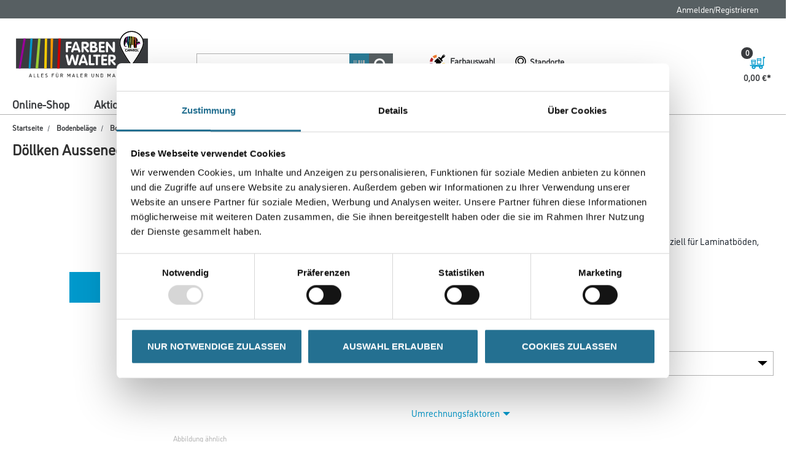

--- FILE ---
content_type: text/javascript;charset=UTF-8
request_url: https://www.farben-walter.de/_ui/addons/mwminerals/responsive/common/js/libs/carousel.js
body_size: 2220
content:
/* ========================================================================
 * Bootstrap: carousel.js v3.3.7
 * http://getbootstrap.com/javascript/#carousel
 * ========================================================================
 * Copyright 2011-2016 Twitter, Inc.
 * Licensed under MIT (https://github.com/twbs/bootstrap/blob/master/LICENSE)
 * ======================================================================== */


+function ($) {
    'use strict';

    // CAROUSEL CLASS DEFINITION
    // =========================

    var Carousel = function (element, options) {
        this.$element    = $(element)
        this.$indicators = this.$element.find('.mw-carousel-indicators')
        this.options     = options
        this.paused      = null
        this.sliding     = null
        this.interval    = null
        this.$active     = null
        this.$items      = null

        this.options.keyboard && this.$element.on('keydown.bs.mw-carousel', $.proxy(this.keydown, this))

        this.options.pause == 'hover' && !('ontouchstart' in document.documentElement) && this.$element
            .on('mouseenter.bs.mw-carousel', $.proxy(this.pause, this))
            .on('mouseleave.bs.mw-carousel', $.proxy(this.cycle, this))
    }

    Carousel.VERSION  = '3.3.7'

    Carousel.TRANSITION_DURATION = 600

    Carousel.DEFAULTS = {
        interval: 5000,
        pause: 'hover',
        wrap: true,
        keyboard: true
    }

    Carousel.prototype.keydown = function (e) {
        if (/input|textarea/i.test(e.target.tagName)) return
        switch (e.which) {
            case 37: this.prev(); break
            case 39: this.next(); break
            default: return
        }

        e.preventDefault()
    }

    Carousel.prototype.cycle = function (e) {
        e || (this.paused = false)

        this.interval && clearInterval(this.interval)

        this.options.interval
        && !this.paused
        && (this.interval = setInterval($.proxy(this.next, this), this.options.interval))

        return this
    }

    Carousel.prototype.getItemIndex = function (item) {
        this.$items = item.parent().children('.mw-item')
        return this.$items.index(item || this.$active)
    }

    Carousel.prototype.getItemForDirection = function (direction, active) {
        var activeIndex = this.getItemIndex(active)
        var willWrap = (direction == 'mw-prev' && activeIndex === 0)
            || (direction == 'mw-next' && activeIndex == (this.$items.length - 1))
        if (willWrap && !this.options.wrap) return active
        var delta = direction == 'mw-prev' ? -1 : 1
        var itemIndex = (activeIndex + delta) % this.$items.length
        return this.$items.eq(itemIndex)
    }

    Carousel.prototype.to = function (pos) {
        var that        = this
        var activeIndex = this.getItemIndex(this.$active = this.$element.find('.mw-item.mw-active'))

        if (pos > (this.$items.length - 1) || pos < 0) return

        if (this.sliding)       return this.$element.one('slid.bs.mw-carousel', function () { that.to(pos) }) // yes, "slid"
        if (activeIndex == pos) return this.pause().cycle()

        return this.slide(pos > activeIndex ? 'mw-next' : 'mw-prev', this.$items.eq(pos))
    }

    Carousel.prototype.pause = function (e) {
        e || (this.paused = true)

        if (this.$element.find('.mw-next, .mw-prev').length && $.support.transition) {
            this.$element.trigger($.support.transition.end)
            this.cycle(true)
        }

        this.interval = clearInterval(this.interval)

        return this
    }

    Carousel.prototype.next = function () {
        if (this.sliding) return
        return this.slide('mw-next')
    }

    Carousel.prototype.prev = function () {
        if (this.sliding) return
        return this.slide('mw-prev')
    }

    Carousel.prototype.slide = function (type, next) {
        var $active   = this.$element.find('.mw-item.mw-active')
        var $next     = next || this.getItemForDirection(type, $active)
        var isCycling = this.interval
        var direction = type == 'mw-next' ? 'mw-left' : 'mw-right'
        var that      = this

        if ($next.hasClass('mw-active')) return (this.sliding = false)

        var relatedTarget = $next[0]
        var slideEvent = $.Event('slide.bs.mw-carousel', {
            relatedTarget: relatedTarget,
            direction: direction
        })
        this.$element.trigger(slideEvent)
        if (slideEvent.isDefaultPrevented()) return

        this.sliding = true

        isCycling && this.pause()

        if (this.$indicators.length) {
            this.$indicators.find('.mw-active').removeClass('mw-active')
            var $nextIndicator = $(this.$indicators.children()[this.getItemIndex($next)])
            $nextIndicator && $nextIndicator.addClass('mw-active')
        }

        var slidEvent = $.Event('slid.bs.mw-carousel', { relatedTarget: relatedTarget, direction: direction }) // yes, "slid"
        if ($.support.transition && this.$element.hasClass('mw-slide')) {
            $next.addClass(type)
            $next[0].offsetWidth // force reflow
            $active.addClass(direction)
            $next.addClass(direction)
            $active
                .one('bsTransitionEnd', function () {
                    $next.removeClass([type, direction].join(' ')).addClass('mw-active')
                    $active.removeClass(['mw-active', direction].join(' '))
                    that.sliding = false
                    setTimeout(function () {
                        that.$element.trigger(slidEvent)
                    }, 0)
                })
                .emulateTransitionEnd(Carousel.TRANSITION_DURATION)
        } else {
            $active.removeClass('mw-active')
            $next.addClass('mw-active')
            this.sliding = false
            this.$element.trigger(slidEvent)
        }

        isCycling && this.cycle()

        return this
    }


    // CAROUSEL PLUGIN DEFINITION
    // ==========================

    function Plugin(option) {
        return this.each(function () {
            var $this   = $(this)
            var data    = $this.data('bs.mw-carousel')
            var options = $.extend({}, Carousel.DEFAULTS, $this.data(), typeof option == 'object' && option)
            var action  = typeof option == 'string' ? option : options.slide

            if (!data) $this.data('bs.mw-carousel', (data = new Carousel(this, options)))
            if (typeof option == 'number') data.to(option)
            else if (action) data[action]()
            else if (options.interval) data.pause().cycle()
        })
    }

    var old = $.fn.carousel

    $.fn.carousel             = Plugin
    $.fn.carousel.Constructor = Carousel


    // CAROUSEL NO CONFLICT
    // ====================

    $.fn.carousel.noConflict = function () {
        $.fn.carousel = old
        return this
    }


    // CAROUSEL DATA-API
    // =================

    var clickHandler = function (e) {
        var href
        var $this   = $(this)
        var $target = $($this.attr('data-target') || (href = $this.attr('href')) && href.replace(/.*(?=#[^\s]+$)/, '')) // strip for ie7
        if (!$target.hasClass('mw-carousel')) return
        var options = $.extend({}, $target.data(), $this.data())
        var slideIndex = $this.attr('data-slide-to')
        if (slideIndex) options.interval = false

        Plugin.call($target, options)

        if (slideIndex) {
            $target.data('bs.mw-carousel').to(slideIndex)
        }

        e.preventDefault()
    }

    $(document)
        .on('click.bs.mw-carousel.data-api', '[data-slide]', clickHandler)
        .on('click.bs.mw-carousel.data-api', '[data-slide-to]', clickHandler)

    $(window).on('load', function () {
        $('[data-ride="mw-carousel"]').each(function () {
            var $carousel = $(this)
            Plugin.call($carousel, $carousel.data())

            // additional internal loader
            $carousel.find('.mw-carousel-indicators').children().first().addClass('mw-active');
            $carousel.find('.mw-banner-slider-holder').first().addClass('mw-active');
        })

    })

}(jQuery);


--- FILE ---
content_type: text/javascript;charset=UTF-8
request_url: https://www.farben-walter.de/_ui/responsive/common/daw-basic/js/cms.global.js
body_size: 1566
content:
// override and create some currency values
Currency.money_format["EUR"] = "{{amount}} &euro;*"
Currency.money_lang = {
  SEK : 'sv',
  EUR : 'de'
}

$('a[href="#contentSearch"]').on('click',function(){
  $("#product-facet").hide();
});
$('a[href="#productSearch"]').on('click',function(){
  $("#product-facet").show();
});

//***** Count Characters in Driver Notice *****
$('a[href="#contentSearch"]').on('click',function(){
  $("#product-facet").hide();
});
$('a[href="#productSearch"]').on('click',function(){
  $("#product-facet").show();
});

$('textarea[maxlength]').each(function () {
  calculateRemaningCharactersForTextAreas($(this))
})

$('textarea[maxlength]').keyup(function () {
  calculateRemaningCharactersForTextAreas($(this))
})

function calculateRemaningCharactersForTextAreas(textArea){
  var maxchars = textArea.attr('maxlength');
  var value=  ACC.basket.save.cart.max.chars
  var tlength = textArea.val().length;
  remain = maxchars - parseInt(tlength);
  textArea.siblings(".remainTextArea").text(value+' : '+remain);
}

$('.switcher').click(function () {
  var $list = $('.product__listing');
  if($(this).hasClass('glyphicon-th-list')){
    $.ajax({
      url : '/c/setListStyleListUsedInSession',
      type : 'GET',
      success : function(response) {

      },
      error : function(jqXHR, textStatus, errorThrown) {
      }
    });
    $list.addClass('product__list').removeClass('product__grid')
    $list.children().addClass('product-listitem-container')
    $('.glyphicon-th-list').removeClass('list-icon-inactive')
    $('.glyphicon-th-large').addClass('grid-icon-inactive')
    ACC.tooltip.fixTooltipsPosition()
  }else{
    $.ajax({
      url : '/c/setListStyleGridUsedInSession',
      type : 'GET',
      success : function(response) {

      },
      error : function(jqXHR, textStatus, errorThrown) {
      }
    });
    $list.removeClass('product__list').addClass('product__grid')
    $list.children().removeClass('product-listitem-container')
    $('.glyphicon-th-large').removeClass('grid-icon-inactive')
    $('.glyphicon-th-list').addClass('list-icon-inactive')
    ACC.tooltip.fixTooltipsPosition()
  }
})

// to prevent letter keydown
/*$('.js-update-entry-quantity-input').keydown(function (e) {
  return ((e.which >= 48 && e.which <= 57) || (e.which >= 96 && e.which <= 105)) || e.which == 188 || e.which == 8 || e.which == 46 || e.which == 37 || e.which == 39 || e.which == 9 || e.which == 13 || e.which == 110
})*/

$('.js-type-number').each(function (event) {
  ACC.publicStaticMethods.bindInputFieldForMultiple($(this), $(this).attr('data-allowZero'), false);
});

// since firefox is dumb and cant read the 'de' language property, this work around is required until firefox will use the comma for german numbers instead of the period
if(navigator.userAgent.toLowerCase().indexOf('firefox') > -1){
  $('input[type=number]').each(function () {
    $(this).val($(this).val().replace('.', ','));

  })
}


// use TextFit js to fit the back links in their containers
if($('.account-section-content .back-link').length != 0){
  textFit($('.back-link')[0]);
}

$('#contactChkDataPolicy').change(function() {
  if(this.checked) {
    $('#addContact').removeAttr('disabled')
  }else{
    $('#addContact').attr('disabled' , 'disabled')
  }
});


loaderAnimation = {
  display: function (styles) {
    return '  <div class="loader-container" style="' + styles + '">\n' +
        '                    <div class="lds-dots">\n' +
        '                        <div class="dot dot__first"></div>\n' +
        '                        <div class="dot dot__second"></div>\n' +
        '                        <div class="dot dot__third"></div>\n' +
        '                    </div>\n' +
        '                </div>';
  },
  displayShaderLoader: function ($parent, styles) {
    $parent.css('position' , 'relative').append('<div class="shader-loader">\n' +
        '        <div class="loader-container" style="'+ styles +'">\n' +
        '                                <div class="lds-dots">\n' +
        '                                    <div class="dot dot__first"></div>\n' +
        '                                    <div class="dot dot__second"></div>\n' +
        '                                    <div class="dot dot__third"></div>\n' +
        '                                </div>\n' +
        '                            </div>\n' +
        '    </div>')
  }
}

// disable ll select tags with one entry
/*
$('select').each(function () {
  if($(this).find('option').length < 2){
    $(this).attr("disabled", "disabled");
  }
})
*/


--- FILE ---
content_type: text/javascript;charset=UTF-8
request_url: https://www.farben-walter.de/_ui/responsive/common/daw-basic/js/acc.quickorder-override.js
body_size: 4462
content:
var ACC = ACC || {}; // make sure ACC is available

if ($("#quickOrder").length > 0) {
    ACC.quickorder = {
        _autoload: [
            "bindClearQuickOrderRow",
            "bindAddSkuInputRow",
            "bindResetFormBtn",
            "bindAddToCartClick"
        ],

        $quickOrderContainer: $('.js-quick-order-container'),
        $quickOrderMinRows: Number($('.js-quick-order-container').data('quickOrderMinRows')),
        $quickOrderMaxRows: Number($('.js-quick-order-container').data('quickOrderMaxRows')),
        $productExistsInFormMsg: $('.js-quick-order-container').data('productExistsInFormMsg'),
        $quickOrderLeavePageMsg: $('#quickOrder').data('gridConfirmMessage'),
        $hiddenSkuInput: 'input.js-hidden-sku-field',
        $addToCartBtn: $('#js-add-to-cart-quick-order-btn-top, #js-add-to-cart-quick-order-btn-bottom'),
        $resetFormBtn: $('#js-reset-quick-order-form-btn-top, #js-reset-quick-order-form-btn-bottom'),
        $productInfoContainer: '.js-product-info',
        $skuInputField: '.js-sku-input-field',
        $qtyInputField: '.js-quick-order-qty',
        $jsLiContainer: 'li.js-li-container',
        $jsSkuContainer: '.js-sku-container',
        $removeQuickOrderRowBtn: '.js-remove-quick-order-row',
        $skuValidationContainer: '.js-sku-validation-container',
        $qtyValidationContainer: '.js-qty-validation-container',
        $productItemTotal: '.js-quick-order-item-total',
        $classHasError: 'has-error',
        quickOrderPage: $('.js-ul-container').length > 0,
        priceNotAvailable: $('.js-ul-container, .cart-quick-order-result-container').data('errorPricenotavailable'),
        notInStock: $('.js-ul-container, .cart-quick-order-result-container').data('errorNotinstock'),
        ErrorMessage: $('.js-ul-container, .cart-quick-order-result-container').data('errorErrormessage'),
        errorMixedColor: $('.js-ul-container, .cart-quick-order-result-container').data('errorMixedcolor'),
        quickOrderCartProduct: undefined,
        quickOrderProductList: [],

        bindResetFormBtn: function () {
            ACC.quickorder.$resetFormBtn.on("click", ACC.quickorder.clearForm);
        },

        bindAddToCartClick: function () {
            ACC.quickorder.$addToCartBtn.on("click", ACC.quickorder.addToCart);
        },

        bindAddSkuInputRow: function () {
            $(ACC.quickorder.$skuInputField).on("focusin", ACC.quickorder.addInputRow).on("focusout keydown", ACC.quickorder.handleFocusOutOnSkuInput);
        },

        bindClearQuickOrderRow: function () {
            $(ACC.quickorder.$removeQuickOrderRowBtn).on("mousedown", ACC.quickorder.clearQuickOrderRow);
        },

        addToCart: function () {
            var url = ACC.quickorder.$quickOrderContainer.data('quickOrderAddToCartUrl');
            if (ACC.quickorder.quickOrderPage) {
                url += '?skip=true'
            }
            var data = ACC.quickorder.getJSONDataForAddToCart();
            $.ajax({
                url: url,
                type: 'POST',
                dataType: 'json',
                contentType: 'application/json',
                data: data,
                beforeSend: function () {
                    var $btn = ACC.quickorder.$addToCartBtn;
                    $btn.each(function () {
                        $(this).addClass('loading');
                        $(this).append(loaderAnimation.display('display: inline-block;transform: scale(.5) translateY(-25px)'))
                        $(this).attr('disabled', 'disabled')
                    })
                },
                success: function (response) {
                    ACC.track.ecommerceAddToCart(response.datalayerItem);
                    ACC.quickorder.handleAddToCartSuccess(response);
                },
                error: function (jqXHR, textStatus, errorThrown) {
                    console.log("The following error occurred: " + textStatus, errorThrown);
                    ACC.quickorder.handleAddToCartSuccess();
                },
                complete: function () {
                    var $btn = ACC.quickorder.$addToCartBtn;
                    $btn.each(function () {
                        $(this).removeClass('loading');
                        $(this).find('.loader-container').remove();
                        $(this).removeAttr('disabled')
                    })
                }
            });
        },

        handleAddToCartSuccess: function (response) {
            var message = "accConfMsgs=cart.addToCart.success.message";
            if (response) {
                if ($(response.quickOrderErrorData).length > 0) {
                    ACC.quickorder.disableBeforeUnloadEvent();
                    message = 'accErrorMsgs=cart.addToCart.error.message'
                }
                if (response.cartErrorData.errorMsg.length > 0 ) {
                    message = "accErrorMsgs=restricted.salesOrg.message";
                }
            } else {
                message = 'accErrorMsgs=cart.addToCart.error.message'
            }

            ACC.quickorder.disableBeforeUnloadEvent();
            window.location.href = ACC.config.encodedContextPath + "/cart?" + message;
        },

        getJSONDataForAddToCart: function () {
            var skusAsJSON = [];
            $(ACC.quickorder.$qtyInputField).each(function () {
                var qty = parseFloat($(this).val().replace(',', '.'));
                if (qty > 0) {
                    if (!ACC.quickorder.quickOrderPage) {
                        skusAsJSON.push({
                            "product": {
                                "code": ACC.quickorder.quickOrderCartProduct.code,
                                "name": ACC.quickorder.quickOrderCartProduct.name,
                                "basePrice": ACC.quickorder.quickOrderCartProduct.price
                            },
                            "doubleQty": qty
                        });
                    } else {
                        var sku = jQuery.trim(ACC.quickorder.findElementInCurrentParentLi(this, ACC.quickorder.$hiddenSkuInput).val());
                        ACC.quickorder.quickOrderProductList.forEach(function (product) {
                            if (product.code === sku) {
                                skusAsJSON.push({
                                    "product": {
                                        "code": sku,
                                        "name": product.name,
                                        "basePrice": product.price
                                    }, "doubleQty": qty
                                });
                            }
                        });
                    }
                }
            });
            var costCenterCode = $('#cost-center :selected').val();
            var formPaymentMode = $('#payment_mode :selected').val();
            var formDeliveryMethod = $('#selectCartDeliveryMethod :selected').val();
            var formOrderNumber = $('#js-order-number-text').val();
            var formRequestDeliveryDate = $('#requestedDeliveryDate').val();
            var formDeliverAddressCode = $('#selectedAddressCode').val();
            var selectCartDeliveryStore = $('#selectCartDeliveryStore :selected').val();
            return JSON.stringify({
                "cartEntries": skusAsJSON,
                "costCenterCode": costCenterCode,
                "paymentMode": formPaymentMode,
                "deliveryMethod": formDeliveryMethod,
                "orderNumber": formOrderNumber,
                "requestDeliveryDate": formRequestDeliveryDate,
                "deliveryAddressCode": formDeliverAddressCode,
                "pickUpStoreCode": selectCartDeliveryStore
            });
        },

        handleFocusOutOnSkuInput: function (event) {
            if (event.key === 'Enter') {
                ACC.quickorder.handleGetProduct(event);
                ACC.quickorder.handleBeforeUnloadEvent();
            }
            if (event.type == "focusout") {
                ACC.quickorder.handleGetProduct(event);
                ACC.quickorder.handleBeforeUnloadEvent();
            }
        },

        handleFocusOutOnQtyInput: function (event) {
            if (event.key === 'Enter') {
                event.preventDefault();
                var parentLi = ACC.quickorder.getCurrentParentLi(event.target);
                parentLi.next().find(ACC.quickorder.$skuInputField).focus();
                $(event.target).focusout();
            }
            ACC.quickorder.validateAndUpdateItemTotal(event);
            ACC.quickorder.enableDisableAddToCartBtn();
        },

        clearForm: function () {
            window.location.reload();
        },

        validateAndUpdateItemTotal: function (event) {
            var parentLi = ACC.quickorder.getCurrentParentLi(event.target);
            var qtyValue = ACC.publicStaticMethods.makeGermanNumberComputed($(event.target).val());
            if (isNaN(qtyValue) || qtyValue == "") {
                qtyValue = 0;
                $(event.target).removeClass(ACC.quickorder.$classHasError);
                ACC.quickorder.findElement(parentLi, ACC.quickorder.$qtyValidationContainer).text('');
                $(event.target).val(0);
            } else {
                qtyValue = Number(qtyValue);
            }

            if (qtyValue > 0) {
                var itemPrice = parseFloat(ACC.quickorder.findElement(parentLi, '.js-product-price').data('productPrice'));
                ACC.quickorder.findElement(parentLi, ACC.quickorder.$productItemTotal)
                    .html(ACC.publicStaticMethods.convertNumberToLanguageFormat(itemPrice * qtyValue, Currency.money_lang[ACC.common.currentCurrency], ACC.common.currentCurrency) + '*');
            } else {
                ACC.quickorder.findElement(parentLi, ACC.quickorder.$productItemTotal).text('');
            }
        },

        clearQuickOrderRow: function () {
            var quickOrderMinRows = ACC.quickorder.$quickOrderMinRows;
            var parentLi = ACC.quickorder.getCurrentParentLi(this);
            if ($('.js-ul-container li.js-li-container').length > quickOrderMinRows) {
                parentLi.remove();
                ACC.quickorder.bindClearQuickOrderRow();
            } else {
                ACC.quickorder.findElement(parentLi, ACC.quickorder.$productInfoContainer).remove();
                ACC.quickorder.findElement(parentLi, ACC.quickorder.$skuValidationContainer).text('');
                ACC.quickorder.findElement(parentLi, ACC.quickorder.$skuInputField).val('');
                ACC.quickorder.findElement(parentLi, ACC.quickorder.$hiddenSkuInput).val('');
            }
            ACC.quickorder.enableDisableAddToCartBtn();
            ACC.quickorder.handleBeforeUnloadEvent();
        },

        addInputRow: function (event) {
            if (ACC.quickorder.quickOrderPage) {
                if ($('.js-quick-order-container li.js-li-container:last-child').find(ACC.quickorder.$skuInputField).is($(event.target)) &&
                    $(ACC.quickorder.$jsLiContainer).length < ACC.quickorder.$quickOrderMaxRows) {
                    var liClone = $('.js-quick-order-container li.js-li-container:first').clone();
                    ACC.quickorder.findElement(liClone, ACC.quickorder.$productInfoContainer).remove();
                    ACC.quickorder.findElement(liClone, ACC.quickorder.$skuValidationContainer).text('');
                    ACC.quickorder.findElement(liClone, ACC.quickorder.$hiddenSkuInput).val('');
                    var currentSkuInputField = ACC.quickorder.findElement(liClone, ACC.quickorder.$skuInputField);
                    currentSkuInputField.val('');
                    currentSkuInputField.focusin(ACC.quickorder.addInputRow).focusout(ACC.quickorder.handleFocusOutOnSkuInput).keydown(ACC.quickorder.handleFocusOutOnSkuInput);
                    ACC.quickorder.findElement(liClone, ACC.quickorder.$removeQuickOrderRowBtn).click(ACC.quickorder.clearQuickOrderRow);
                    $('.js-ul-container').append(liClone);
                }
            }

        },

        handleGetProduct: function (event) {
            var parentLi = ACC.quickorder.getCurrentParentLi(event.target);
            var productCode = $.trim(event.target.value);
            $(event.target).val(productCode);
            if (!ACC.quickorder.isCurrentSkuSameAsPrevious(parentLi, productCode)) {
                if (productCode.length > 0) {
                    ACC.quickorder.findElement(parentLi, ACC.quickorder.$productInfoContainer).remove();

                    if (ACC.quickorder.isDuplicateSku(event.target, productCode)) {

                        ACC.quickorder.findElement(parentLi, ACC.quickorder.$skuValidationContainer).text(ACC.quickorder.$productExistsInFormMsg);
                    } else {
                        ACC.quickorder.getAndDisplayProductInfo(event, parentLi, productCode);
                    }
                } else {
                    if (ACC.quickorder.quickOrderPage) {
                        parentLi.find('.js-remove-quick-order-row').click();
                        parentLi.find('.js-remove-quick-order-row').mousedown();
                    } else {
                        $('.cart-quick-order-btn').attr('disabled', 'disabled')
                        $('#quickOrderQty').attr('disabled', 'disabled')
                        $('.cart-quick-order-result-container').hide();
                        $("label[for='quickOrderQty']").html('')
                    }

                }
            }
        },

        isCurrentSkuSameAsPrevious: function (parentLi, productCode) {
            return ACC.quickorder.findElement(parentLi, ACC.quickorder.$hiddenSkuInput).val() == productCode;
        },

        isDuplicateSku: function (currentInput, productCode) {
            var exists = false;
            $(ACC.quickorder.$skuInputField).each(function () {
                if (($(this).val() == productCode || $(this).next().val() == productCode) && !$(this).is($(currentInput))) {
                    exists = true;
                    return false
                }
            });

            return exists;
        },

        getAndDisplayProductInfo: function (event, parentLi, productCode) {
            var url = ACC.config.encodedContextPath + '/quickOrder/productInfo?code=' + productCode;
            $.ajax({
                url: url,

                type: 'GET',
                beforeSend: function () {
                    if (ACC.quickorder.quickOrderPage) {
                        parentLi.find('.item__loader').show();
                    } else {
                        $('.cart-quick-order-result-container').show().addClass('loading');
                        $("label[for='quickOrderQty']").html('')
                        $('.cart-quick-order-btn').attr('disabled', 'disabled')
                        $('#quickOrderQty').attr('disabled', 'disabled')
                    }

                },
                success: function (result) {
                    if (result.errorMsg != null && result.errorMsg.length > 0) {
                        ACC.quickorder.showError(result.errorMsg, parentLi, event);

                        $('.cart-quick-order-result-container').addClass('error')
                        $('.cart-quick-order-error').html(result.errorMsg)
                    } else {
                        $(event.target).removeClass(ACC.quickorder.$classHasError);
                        ACC.quickorder.findElement(parentLi, ACC.quickorder.$skuValidationContainer).text('');
                        var pd = result.productData;
                        if (pd) {
                            if ((!pd.supplierPIMNo || pd.supplierPIMNo != "") && !pd.isColorMix) {
                                if (pd.price && pd.price.sumOfNetPrice && pd.price.unitForNetPrice && pd.price.priceUnit) {
                                    if (pd.stock && pd.stock.stockLevelStatus && pd.stock.stockLevelStatus.code == "inStock") {
                                        if (ACC.quickorder.quickOrderPage) {
                                            if (ACC.quickorder.isDuplicateSku(event.target, pd.code)) {

                                                ACC.quickorder.findElement(parentLi, ACC.quickorder.$skuValidationContainer).text(ACC.quickorder.$productExistsInFormMsg);
                                            } else {
                                                ACC.quickorder.quickOrderProductList.push(pd);
                                                $('#quickOrderRowTemplate').tmpl(pd).insertAfter(ACC.quickorder.findElement(parentLi, '.js-sku-container'));
                                                var $input = parentLi.find('.js-quick-order-qty');
                                                $input.attr('data-minimum-multiple-quantity', pd.quantityMultiple)
                                                ACC.publicStaticMethods.bindInputFieldForMultiple($input, false, true)
                                                $input.attr('data-url', pd.url + '/stock/schedule')
                                                $input.attr('data-product', pd.code)
                                                ACC.quickorder.findElement(parentLi, ACC.quickorder.$hiddenSkuInput).val(pd.code);
                                                if (pd.price && pd.price.unitForNetPrice) {
                                                    $input.attr('data-salesunit', pd.price.unitForNetPrice.sapCode)
                                                }
                                                $input.blur();
                                            }
                                        } else {
                                            ACC.quickorder.quickOrderCartProduct = pd;
                                            $(ACC.quickorder.$qtyInputField).val('1,000');
                                            $(ACC.quickorder.$qtyInputField).attr('data-minimum-multiple-quantity', pd.quantityMultiple)
                                            ACC.publicStaticMethods.bindInputFieldForMultiple($(ACC.quickorder.$qtyInputField), false)
                                            $('.cart-quick-order-product-name').html(pd.name)
                                            if (pd.images && pd.images.length > 0) {
                                                $('.cart-quick-order-img-container').attr('href', pd.url)
                                                var imgThumb = pd.images.find(obj => {
                                                    return obj.format == "thumbnail"
                                                });
                                                $('.cart-quick-order-img').attr('src', imgThumb.url)
                                            } else {
                                                $('.cart-quick-order-img').attr('src', ACC.publicStaticMethods.defaultImg)
                                            }

                                            $('.cart-quick-order-product-sumOfNetPriceAndUnit').html(pd.price.formattedValue + ' / ' +
                                                pd.price.priceUnit.sapCode + '*');
                                            $('.cart-quick-order-product-productPriceAndUnit').html('(' + pd.price.sumOfNetPrice.formattedValue + ' / ' + pd.price.unitForNetPrice.sapCode + '*)');

                                            $("label[for='quickOrderQty']").html(pd.price.unitForNetPrice.sapCode + '.')

                                            ACC.quickorder.$addToCartBtn.removeAttr('disabled');
                                            $(ACC.quickorder.$qtyInputField).removeAttr('disabled');
                                            $('.cart-quick-order-result-container').removeClass('error')
                                            $('.cart-quick-order-error').html('');
                                            if (event.key === 'Enter') {
                                                ACC.quickorder.$addToCartBtn.click();
                                            }
                                        }
                                    } else {
                                        ACC.quickorder.showError(ACC.quickorder.notInStock, parentLi, event)
                                    }

                                } else {
                                    ACC.quickorder.showError(ACC.quickorder.priceNotAvailable, parentLi, event)
                                }
                            } else {
                                ACC.quickorder.showError(ACC.quickorder.errorMixedColor, parentLi, event)
                            }

                            if (ACC.quickorder.quickOrderPage) {
                                ACC.quickorder.enableDisableAddToCartBtn();
                            }

                        } else {
                            ACC.quickorder.showError(ACC.quickorder.ErrorMessage, parentLi, event)
                        }

                    }
                },
                error: function (jqXHR, textStatus, errorThrown) {
                    ACC.quickorder.showError(ACC.quickorder.ErrorMessage, parentLi, event)
                },
                complete: function () {
                    if (ACC.quickorder.quickOrderPage) {
                        parentLi.find('.item__loader').hide();
                    } else {
                        $('.cart-quick-order-result-container').removeClass('loading')
                    }
                }
            });
        },

        handleBeforeUnloadEvent: function () {
            if (ACC.quickorder.isAnySkuPresent()) {
                ACC.quickorder.enableBeforeUnloadEvent();
            } else {
                ACC.quickorder.disableBeforeUnloadEvent();
            }
        },

        disableBeforeUnloadEvent: function () {
            $(window).off('beforeunload', ACC.quickorder.beforeUnloadHandler);
        },

        enableBeforeUnloadEvent: function () {
            $(window).on('beforeunload', ACC.quickorder.beforeUnloadHandler);
        },

        beforeUnloadHandler: function () {
            return ACC.quickorder.$quickOrderLeavePageMsg;
        },

        enableDisableAddToCartBtn: function () {
            var addToCartButtonEnabled = ACC.quickorder.shouldAddToCartBeEnabled();

            // if there are no items to add, disable addToCartBtn, otherwise, enable it
            if (addToCartButtonEnabled) {
                ACC.quickorder.$addToCartBtn.removeAttr('disabled');
                $(ACC.quickorder.$qtyInputField).removeAttr('disabled');
            } else {
                ACC.quickorder.$addToCartBtn.attr('disabled', 'disabled');
                $(ACC.quickorder.$qtyInputField).attr('disabled', 'disabled')
            }
        },

        shouldAddToCartBeEnabled: function () {
            var sum = 0;
            var enable = false;
            $('.js-quick-order-qty').each(function () {
                var str = this.value.trim();  // .trim() may need a shim
                if (str) {   // don't send blank values to `parseInt`
                    sum += parseInt(str, 10);
                }
                if (sum >= 1) {
                    enable = true;
                    return false;
                }
            });
            return enable;
        },

        isAnySkuPresent: function () {
            var present = false;
            $(ACC.quickorder.$skuInputField).each(function () {
                var str = jQuery.trim(this.value);  // .trim() may need a shim
                if (str) {
                    present = true;
                    return false;
                }
            });
            return present;
        },

        getCurrentParentLi: function (currentElement) {
            return $(currentElement).closest(ACC.quickorder.$jsLiContainer);
        },

        findElement: function (currentElement, toFind) {
            return $(currentElement).find(toFind);
        },

        findElementInCurrentParentLi: function (currentElement, toFind) {
            return $(currentElement).closest(ACC.quickorder.$jsLiContainer).find(toFind);
        },

        findElementInCurrentParent: function (currentElement, toFind) {
            return $(currentElement).closest(ACC.quickorder.$jsSkuContainer).find(toFind);
        },
        addInputRowWithData: function (productData, qty, scannedCode) {
            var liClone = $('.js-quick-order-container li.js-li-container:last');
            var currentSkuInputField = ACC.quickorder.findElement(liClone, ACC.quickorder.$skuInputField);
            $('#quickOrderRowTemplate').tmpl(productData).insertAfter(ACC.quickorder.findElement(liClone, '.js-sku-container'));
            currentSkuInputField.val(scannedCode);
            var $input = ACC.quickorder.findElement(liClone, $('.js-quick-order-qty'));
            $input.val(qty);
            $input.attr('data-minimum-multiple-quantity', productData.quantityMultiple)
            ACC.publicStaticMethods.bindInputFieldForMultiple($input, false, true)
            ACC.quickorder.findElement(liClone, $('.js-hidden-sku-field')).val(productData.code);
            $input.attr('data-url', productData.url + '/stock/schedule')
            $input.attr('data-product', productData.code)
            if (productData.price && productData.price.unitForNetPrice) {
                $input.attr('data-salesunit', productData.price.unitForNetPrice.sapCode)
            }
            $input.blur();
            currentSkuInputField.focusin()
        },
        showError: function (message, parentLi, event) {
            if (ACC.quickorder.quickOrderPage) {
                $(event.target).addClass(ACC.quickorder.$classHasError);
                ACC.quickorder.findElement(parentLi, ACC.quickorder.$skuValidationContainer).text(message);
            } else {
                $('.cart-quick-order-result-container').addClass('error')
                $('.cart-quick-order-error').html(message)
            }
        }
    };
}


--- FILE ---
content_type: image/svg+xml;charset=UTF-8
request_url: https://www.farben-walter.de/_ui/responsive/common/daw-basic/images/facebook.svg
body_size: 545
content:
<?xml version="1.0" encoding="utf-8"?>
<!-- Generator: Adobe Illustrator 25.0.1, SVG Export Plug-In . SVG Version: 6.00 Build 0)  -->
<svg version="1.1" id="Ebene_1" xmlns="http://www.w3.org/2000/svg" xmlns:xlink="http://www.w3.org/1999/xlink" x="0px" y="0px"
	 viewBox="0 0 100 100" style="enable-background:new 0 0 100 100;" xml:space="preserve">
<path d="M1,1v98h98V1H1z M66.1,28.2h-5.7c-4.6,0-5.4,2.2-5.4,5.7v7.4h10.9l-1.3,11.8H55v29.6H43.2V53.1h-9.6V41.3h9.6v-8.7
	c0-10,5.9-15.3,14.2-15.3c4.1,0,7.6,0.4,8.7,0.4V28.2z" fill="#fff"/>
</svg>


--- FILE ---
content_type: text/javascript;charset=UTF-8
request_url: https://www.farben-walter.de/_ui/responsive/common/daw-basic/js/acc.downloadCenter.js
body_size: 389
content:
ACC.downloadCenter = {
    _autoload: [
        ["init", $(".js-downloads-filter").length > 0]

    ],

    init: function () {
        ACC.downloadCenter.initFilters();
    },

    initFilters: function () {
        let $items = $('.corporate-download-center-component');

        $(document).on("click", ".js-downloads-filter", function (event) {
            let $this = $(this);
            let $filterButtons = $('.js-downloads-filter');
            let category = $this.data("value");

            $filterButtons.removeClass('btn-outline');
            $filterButtons.removeClass('btn-primary');
            $filterButtons.addClass('btn-outline');
            $this.removeClass('btn-outline');
            $this.addClass('btn-primary');

            $items.css("display", "flex");

            if (category !== "ALL") {
                $items.filter(function () {
                    return $(this).data("category") != category;
                }).css("display", "none");
            }
        });
    }
};


--- FILE ---
content_type: application/x-javascript
request_url: https://consentcdn.cookiebot.com/consentconfig/366aec50-93a5-4d3a-8aa2-7c2a494d6e13/farben-walter.de/configuration.js
body_size: 188
content:
CookieConsent.configuration.tags.push({id:178843182,type:"script",tagID:"",innerHash:"",outerHash:"",tagHash:"14580131812109",url:"https://consent.cookiebot.com/uc.js",resolvedUrl:"https://consent.cookiebot.com/uc.js",cat:[1]});CookieConsent.configuration.tags.push({id:178843183,type:"script",tagID:"",innerHash:"",outerHash:"",tagHash:"5280316625122",url:"https://ga.jspm.io/npm:es-module-shims@1.10.0/dist/es-module-shims.js",resolvedUrl:"https://ga.jspm.io/npm:es-module-shims@1.10.0/dist/es-module-shims.js",cat:[5]});CookieConsent.configuration.tags.push({id:178843184,type:"script",tagID:"",innerHash:"",outerHash:"",tagHash:"17036442427723",url:"",resolvedUrl:"",cat:[1,3,4]});CookieConsent.configuration.tags.push({id:178843186,type:"script",tagID:"",innerHash:"",outerHash:"",tagHash:"16524860124313",url:"https://www.farben-walter.de/_ui/responsive/common/js/jquery-3.2.1.min.js",resolvedUrl:"https://www.farben-walter.de/_ui/responsive/common/js/jquery-3.2.1.min.js",cat:[1,3]});CookieConsent.configuration.tags.push({id:178843188,type:"iframe",tagID:"",innerHash:"",outerHash:"",tagHash:"829704952196",url:"https://www.youtube.com/embed/x66ufqFWE4g",resolvedUrl:"https://www.youtube.com/embed/x66ufqFWE4g",cat:[4]});

--- FILE ---
content_type: text/javascript;charset=UTF-8
request_url: https://www.farben-walter.de/_ui/responsive/common/daw-basic/js/acc.imagegallery-override.js
body_size: 965
content:
ACC.imagegallery = {

    _autoload: [
        "bindImageGallery"
    ],

    bindImageGallery: function() {

        $(".js-gallery").each(function() {

            var $image = $(this).find(".js-gallery-image");
            var $carousel = $(this).find(".js-gallery-carousel");

            $image.owlCarousel({
                singleItem : true,
                pagination:true,
                navigation:true,
                lazyLoad:true,
                navigationText : ["<span class='glyphicon glyphicon-chevron-left'></span>", "<span class='glyphicon glyphicon-chevron-right'></span>"],
                afterAction : function(){
                    ACC.imagegallery.syncPosition($image,$carousel,this.currentItem);
                    /*$image.data("zoomEnable",true);*/
                    $('.loadingio-eclipse').remove();
                },
                startDragging: function(){
                    /*$image.data("zoomEnable",false);*/
                },
                afterLazyLoad:function(e){

                    var b = $image.data("owlCarousel") || {};
                    if(!b.currentItem){
                        b.currentItem = 0;
                    }

                    /*var $e=$($image.find("img.lazyOwl")[b.currentItem]);
                    startZoom($e.parent());*/
                }
            });


            $carousel.owlCarousel({
                navigation:true,
                navigationText : ["<span class='glyphicon glyphicon-chevron-left'></span>", "<span class='glyphicon glyphicon-chevron-right'></span>"],
                pagination:false,
                items:2,
                itemsDesktop : [5000,7],
                itemsDesktopSmall : [1200,5],
                itemsTablet: [768,4],
                itemsMobile : [480,3],
                lazyLoad:true,
                afterAction : function(){

                }
            });


            $carousel.on("click","a.item",function(e){
                e.preventDefault();
                $image.trigger("owl.goTo",$(this).parent(".owl-item").data("owlItem"));
            });

            function startZoom(e) {
                $(e).zoom({
                    url: $(e).find("img.lazyOwl").data("zoomImage"),
                    touch: true,
                    on: "grab",
                    touchduration:300,

                    onZoomIn:function(){

                    },

                    onZoomOut:function(){
                        var owl = $image.data('owlCarousel');
                        owl.dragging(true);
                        $image.data("zoomEnable",true);
                    },

                    zoomEnableCallBack:function(){
                        var bool = $image.data("zoomEnable");
                        var owl = $image.data('owlCarousel');

                        if(bool === false) {
                            owl.dragging(true);
                        }
                        else {
                            owl.dragging(false);
                        }
                        return bool;
                    }
                });
            }
        });
    },


    syncPosition: function($image,$carousel,currentItem) {
        $carousel.trigger("owl.goTo",currentItem);
        $('.js-gallery-carousel .owl-wrapper-outer .owl-wrapper .owl-item').each(function () {
            $(this).css('border', 'solid 1px #B2B2B2');
        })
        var thumbs = $('.js-gallery-carousel').find('.owl-item');
        $(thumbs[currentItem]).css('border', 'solid 1px black');
    }
};

--- FILE ---
content_type: image/svg+xml;charset=UTF-8
request_url: https://www.farben-walter.de/_ui/responsive/common/daw-basic/images/instagram.svg
body_size: 1848
content:
<?xml version="1.0" encoding="utf-8"?>
<!-- Generator: Adobe Illustrator 25.1.0, SVG Export Plug-In . SVG Version: 6.00 Build 0)  -->
<svg version="1.1" id="Ebene_1" xmlns="http://www.w3.org/2000/svg" xmlns:xlink="http://www.w3.org/1999/xlink" x="0px" y="0px"
	 viewBox="0 0 100 100" style="enable-background:new 0 0 100 100;" xml:space="preserve">
<g>
	<path d="M75.3,30.8c-0.6-1.5-1.3-2.6-2.4-3.7c-1.1-1.1-2.2-1.8-3.7-2.4c-1.1-0.4-2.9-1-6-1.1c-3.4-0.2-4.4-0.2-13.1-0.2
		s-9.7,0-13.1,0.2c-3.2,0.1-4.9,0.7-6,1.1c-1.5,0.6-2.6,1.3-3.7,2.4c-1.1,1.1-1.8,2.2-2.4,3.7c-0.4,1.1-1,2.9-1.1,6
		c-0.2,3.4-0.2,4.4-0.2,13.1s0,9.7,0.2,13.1c0.1,3.2,0.7,4.9,1.1,6c0.6,1.5,1.3,2.6,2.4,3.7s2.2,1.8,3.7,2.4c1.1,0.4,2.9,1,6,1.1
		c3.4,0.2,4.4,0.2,13.1,0.2s9.7,0,13.1-0.2c3.2-0.1,4.9-0.7,6-1.1c1.5-0.6,2.6-1.3,3.7-2.4s1.8-2.2,2.4-3.7c0.4-1.1,1-2.9,1.1-6
		c0.2-3.4,0.2-4.4,0.2-13.1s0-9.7-0.2-13.1C76.3,33.7,75.7,32,75.3,30.8z M50,66.6c-9.2,0-16.7-7.5-16.7-16.7
		c0-9.2,7.5-16.7,16.7-16.7S66.7,40.7,66.7,50C66.7,59.2,59.2,66.6,50,66.6z M67.3,36.5c-2.2,0-3.9-1.7-3.9-3.9
		c0-2.2,1.7-3.9,3.9-3.9c2.2,0,3.9,1.7,3.9,3.9C71.2,34.8,69.5,36.5,67.3,36.5z" fill="#fff"/>
	<circle cx="50" cy="50" r="10.8" fill="#fff"/>
	<path d="M1,1v98h98V1H1z M82.3,63.3c-0.2,3.5-0.7,5.8-1.5,7.9c-0.8,2.1-1.9,3.9-3.7,5.7c-1.8,1.8-3.6,2.9-5.7,3.7
		c-2.1,0.8-4.4,1.4-7.9,1.5c-3.5,0.2-4.6,0.2-13.4,0.2s-9.9,0-13.4-0.2c-3.5-0.2-5.8-0.7-7.9-1.5c-2.1-0.8-3.9-1.9-5.7-3.7
		c-1.8-1.8-2.9-3.6-3.7-5.7c-0.8-2.1-1.4-4.4-1.5-7.9c-0.2-3.5-0.2-4.6-0.2-13.4c0-8.8,0-9.9,0.2-13.4c0.2-3.5,0.7-5.8,1.5-7.9
		c0.8-2.1,1.9-3.9,3.7-5.7c1.8-1.8,3.6-2.9,5.7-3.7c2.1-0.8,4.4-1.4,7.9-1.5c3.5-0.2,4.6-0.2,13.4-0.2s9.9,0,13.4,0.2
		c3.5,0.2,5.8,0.7,7.9,1.5c2.1,0.8,3.9,1.9,5.7,3.7c1.8,1.8,2.9,3.6,3.7,5.7c0.8,2.1,1.4,4.4,1.5,7.9c0.2,3.5,0.2,4.6,0.2,13.4
		C82.5,58.8,82.4,59.9,82.3,63.3z" fill="#fff"/>
</g>
</svg>


--- FILE ---
content_type: text/javascript;charset=UTF-8
request_url: https://www.farben-walter.de/_ui/responsive/common/daw-basic/js/acc.eventsCenter.js
body_size: 1226
content:
ACC.eventsCenter = {
    _autoload: [
        ["initEventsCenter", $(".corporate-events-center-component").length != 0]
    ],

    data: {},
    isFirstRequest: true,
    preFilter: null,

    initEventsCenter: function () {
        ACC.eventsCenter.data.$eventList = $(".corporate-events-center-component > .events-list").first();
        ACC.eventsCenter.data.$eventTile = ACC.eventsCenter.data.$eventList.children().first().clone();
        ACC.eventsCenter.data.$selectType = $(".corporate-events-center-component > .filters > .filter > .js-events-center-select-type").first();
        ACC.eventsCenter.data.$selectLocation = $(".corporate-events-center-component > .filters > .filter > .js-events-center-select-location").first();
        ACC.eventsCenter.filters = $(".corporate-events-center-component > .filters").first()
        ACC.eventsCenter.preFilter = ACC.eventsCenter.filters.attr("data-prefilter");

        if (ACC.eventsCenter.preFilter) {
            ACC.eventsCenter.filters.css("display", "none");
        } else {
            ACC.eventsCenter.data.$selectType.change(ACC.eventsCenter.requestDataFromServer);
            ACC.eventsCenter.data.$selectLocation.change(ACC.eventsCenter.requestDataFromServer);
        }

        ACC.eventsCenter.requestDataFromServer();
    },

    requestDataFromServer: function () {
        let location = !!ACC.eventsCenter.preFilter ? ACC.eventsCenter.preFilter : ACC.eventsCenter.data.$selectLocation.val();
        let getParams;
        getParams = "?eventLocation=" + (!!location ? location : "")
            + "&eventType=" + (!!ACC.eventsCenter.data.$selectType.val() ? ACC.eventsCenter.data.$selectType.val() : "")
            + "&fields="
            + "&catalogId=" + ACC.occ.currentCatalogId;


        let settings = {
            "url": `${ACC.occ.apiBaseUrl}${ACC.occ.occEndpointUrl}/${ACC.occ.currentSiteUID}/pages/eventpages${getParams}`,
            "method": "GET",
            "timeout": 0,
            "headers": {}
        };

        ACC.eventsCenter.setDisableFilters(true);

        return ACC.backendOauth.prepareOAuthToken(settings).then(function (ajaxCall) {
            ACC.eventsCenter.updatePageByServerResponse(ajaxCall);
        });

    },

    updatePageByServerResponse: function (response) {
        ACC.eventsCenter.updateFiltersByResponse(response);
        ACC.eventsCenter.updateEventItemsByResponse(response);
    },

    updateFiltersByResponse: function (serverResponse) {
        if (ACC.eventsCenter.isFirstRequest && !ACC.eventsCenter.preFilter) {

            ACC.eventsCenter.data.$selectLocation.empty();
            ACC.eventsCenter.data.$selectType.empty();

            ACC.eventsCenter.addOptionToFilter(ACC.eventsCenter.data.$selectLocation, ACC.text.careerCenter.showall, "");
            ACC.eventsCenter.addOptionToFilter(ACC.eventsCenter.data.$selectType, ACC.text.careerCenter.showall, "");

            serverResponse.eventLocationFilters.forEach(location => {
                ACC.eventsCenter.addOptionToFilter(ACC.eventsCenter.data.$selectLocation, location, location);
            });
            serverResponse.dawEventTypeFilters.forEach(type => {
                ACC.eventsCenter.addOptionToFilter(ACC.eventsCenter.data.$selectType, ACC.text.eventsType[type], type);
            });
            ACC.eventsCenter.isFirstRequest = false;
        }
        ACC.eventsCenter.setDisableFilters(false);
    },

    updateEventItemsByResponse(serverResponse) {
        ACC.eventsCenter.clearEventsList();
        serverResponse.eventPages.forEach(page => {
            ACC.eventsCenter.addEventTile(page.eventTitle, page.eventDate, page.eventText, page.eventPageLabel, page.eventPhoto?.altText, page.eventPhoto?.url);
        });
    },

    addEventTile: function (titel, date, eventText, link, alt, url) {
        let $newTile = ACC.eventsCenter.data.$eventTile.clone();
        $newTile.find(".titel").first().html(titel);
        $newTile.find(".date").first().html(date);
        $newTile.find(".content").first().html(eventText);
        $newTile.find(".button-holder> a").first().attr("href", link);
        $newTile.find(".image-holder > img").first().attr("alt", alt);
        $newTile.find(".image-holder > img").first().attr("src", url);
        ACC.eventsCenter.data.$eventList.append($newTile);
    },

    addOptionToFilter: function ($filter, name, value) {
        $filter.append(
            '<option value="' + value + '">' + name + '</option>'
        );
    },

    setDisableFilters: function (disabled) {
        ACC.eventsCenter.data.$selectLocation.prop("disabled", disabled);
        ACC.eventsCenter.data.$selectType.prop("disabled", disabled);
    },

    clearEventsList: function () {
        ACC.eventsCenter.data.$eventList.empty();
    },


};


--- FILE ---
content_type: image/svg+xml;charset=UTF-8
request_url: https://www.farben-walter.de/_ui/responsive/common/daw-basic/images/youtube.svg
body_size: 755
content:
<?xml version="1.0" encoding="utf-8"?>
<!-- Generator: Adobe Illustrator 25.0.1, SVG Export Plug-In . SVG Version: 6.00 Build 0)  -->
<svg version="1.1" id="Ebene_1" xmlns="http://www.w3.org/2000/svg" xmlns:xlink="http://www.w3.org/1999/xlink" x="0px"
     y="0px"
     viewBox="0 0 100 100" style="enable-background:new 0 0 100 100;" xml:space="preserve">
<g>
	<polygon points="43,58.8 59.6,49.4 43,39.9 	" fill="#fff"/>
    <path d="M1,1v98h98V1H1z M80,64.8c-0.7,2.8-2.9,4.9-5.6,5.7c-5,1.3-24.8,1.3-24.8,1.3s-19.9,0-24.8-1.3c-2.7-0.7-4.9-2.9-5.6-5.7
		c-1.3-5-1.3-15.4-1.3-15.4S17.7,39,19,34c0.7-2.8,2.9-4.9,5.6-5.7c5-1.3,24.8-1.3,24.8-1.3s19.9,0,24.8,1.3
		c2.7,0.7,4.9,2.9,5.6,5.7c1.3,5,1.3,15.4,1.3,15.4S81.3,59.8,80,64.8z" fill="#fff"/>
</g>
</svg>


--- FILE ---
content_type: text/javascript;charset=UTF-8
request_url: https://www.farben-walter.de/_ui/addons/fisdocumentsearchaddon/responsive/common/js/fisdocumentsearchaddon.js
body_size: 6356
content:
var spinner = '<div class="loader-container" style="margin-left: 50%">\n'
	+ '\t\t<div class="lds-dots">\n'
	+ '\t\t\t<div class="dot dot__first">\n' + '\t\t\t</div>\n'
	+ '\t\t\t<div class="dot dot__second">\n' + '\t\t\t</div>\n'
	+ '\t\t\t<div class="dot dot__third">\n' + '\t\t\t</div>\n'
	+ '\t</div>'
	+ '\t</div>'

ACC.documentFinder = {
	downloadPdf: function(element, event, endpoint) {
		event.preventDefault();
		var documentType = $(element).data("documenttype");
		var invoiceCode = $(element).data("documentnumber");
		var url = ACC.config.contextPath + '/documents/' + endpoint + '/' + documentType + "/" + invoiceCode;

		$.ajax({
			url: url,
			type: 'GET', // fetch body to check if PDF exists
			success: function(data) {
				if (!data || data.length === 0) {
					ACC.documentFinder.showNoPdfMessage(invoiceCode);
				} else {
					window.open(url, '_blank', "width=1024,height=768,resizable=yes,scrollbars=yes");
				}
			},
			error: function(xhr) {
				console.error("Error downloading PDF:", xhr.status);
				ACC.documentFinder.showNoPdfMessage(invoiceCode);
			}
		});

		return false;
	},
	downloadInvoice : function(element, event) {
	"use strict";
	event.preventDefault();
	var documentType = $(element).data("documenttype");
	var invoiceCode = $(element).data("documentnumber"), options = {
		url : ACC.config.contextPath + '/documents/downloadInvoice/'
			+ documentType + "/" + invoiceCode,
		type : 'GET',
		contentType : 'application/pdf',
		sync : true,
		success : function(data) {
			window
				.open(
					this.url,
					'_blank',
					"width=1024,height=768,resizable=yes,scrollbars=yes,toolbar=no,location=no,directories=no,status=no,menubar=no,copyhistory=no");
		},
		error : function(data, textStatus, ex) {
			var body = $("html, body");
			body.stop().animate({
				scrollTop : 0
			}, '500', 'swing', function() {

			});
		}
	};
	$(element).ajaxSubmit(options);
	return false;
   },

	doAjaxCallForInvoice: function(element, event) {
		return ACC.documentFinder.downloadPdf(element, event, 'downloadPDF');
	},
	doAjaxCallForDownloadInvoice: function(element, event) {
		return ACC.documentFinder.downloadInvoice(element, event, 'downloadInvoice');
	},

	doAjaxCallForLieferscheinnachweis: function(element, event) {
		return ACC.documentFinder.downloadPdf(element, event, 'downloadLieferscheinnachweis');
	},

	showNoPdfMessage: function(invoiceCode) {
		var $msgBox = $("#noPdfMessageBox");
		var msgTemplate = $msgBox.data("template");
		var msg = msgTemplate.replace("{0}", invoiceCode);

		$msgBox.text(msg)
			.stop(true, true)
			.fadeIn(500)
			.delay(4000)
			.fadeOut(500);
	},

	doAjaxCallMoreDownload: function (element, event) {
		const selectedNumbers = $('input[name="selectedDeliveries"]:checked')
			.map(function () {
				return this.value;
			}).get();

		if (selectedNumbers.length === 0) {
			$('.download-more-message').fadeIn();
			setTimeout(() => {
				$('.download-more-message').fadeOut();
			}, 5000);
			return;
		}

		const documentType = $(element).data('documenttype');

		$.ajax({
			url: ACC.config.encodedContextPath + '/documents/download-more-documents',
			method: 'POST',
			contentType: 'application/json',
			data: JSON.stringify({
				documentType: documentType,
				documentNumbers: selectedNumbers
			}),
			xhrFields: {
				responseType: 'blob'
			},
			success: function (blob) {

				if (!blob || blob.size === 0) {
					ACC.documentFinder.showNoPdfMessage(selectedNumbers.join(", "));
					return;
				}

				const url = window.URL.createObjectURL(blob);
				const a = document.createElement('a');
				a.href = url;
				const now = new Date();
				const formattedDateTime = getFormattedLocalDateTime();
				a.download = `${documentType}_${formattedDateTime}.zip`;
				document.body.appendChild(a);
				a.click();
				a.remove();
				window.URL.revokeObjectURL(url);
			},
			error: function () {
				ACC.documentFinder.showNoPdfMessage(selectedNumbers.join(", "));
			}
		});
	},

	_autoload : [ "handleChangedDocumentKind", "bindToAddToCartFormDocument" ],

	handleChangedDocumentKind : function() {

		"use strict";
		$(document).on("change", '#profile\\.firstName', function() {
			var options = {
				'documentKind' : $(this).val()
			};
			$.ajax({
				url : ACC.config.encodedContextPath + '/documents/filterForm',
				async : true,
				data : options,
				dataType : "html",
				beforeSend : function() {
					$("#toreplace").html(ACC.address.spinner);
				}
			}).done(function(data) {

				$("#toreplace").html($(data).html());
				let format = "dd/MM/yy"
				if (navigator.language == "de-DE") {
					format = "dd.mm.yy"
				}
				$("#datepickerfrom").datepicker({
					dateFormat : format
				});
				$("#datepickerto").datepicker({
					dateFormat : format
				});
				$('#search').get(0).value = "";// clear search field
			});
		});

		$(document).on("change", '#documentPeriode', function() {

			if ($(this).val() === "custom") {
				$(".date-periode-selector").show();
			} else {
				$(".date-periode-selector").hide();
			}

		});
		let format = "dd/MM/yy"
		if (navigator.language == "de-DE") {
			format = "dd.mm.yy"
		}
		$("#datepickerfrom").datepicker({
			dateFormat : format
		});
		$("#datepickerto").datepicker({
			dateFormat : format
		});

		try {
			if ($('#documentPeriode').get(0).value == "custom") {
				$(".date-periode-selector").show();
			}
		} catch (err) {
			// value is null, this happens when every other page than /documents
			// is opened
		}
		$(document).on("change", '#documentCriteria', function() {

			if ($(this).val() != "") {
				$(".additional-search-text").show();
			} else {
				$(".additional-search-text").hide();
			}

		});

		try {
			if ($('#documentCriteria').get(0).value != "") {
				$(".additional-search-text").show();
			}
		} catch (err) {
			// value is null, this happens when every other page than /documents
			// is opened
		}
		$('#searchDocuments')
			.click(
				function() {
					let requestString = $('#searchForm')
						.serializeArray()
					/*
                     * jQuery.each(requestString, function(i, field) {
                     * if (field.name == "toDate") { let d =
                     * $("#datepickerto").datepicker( "getDate"); if (d) {
                     * field.value = d.toJSON().toString(); } } if
                     * (field.name == "fromDate") { let d =
                     * $("#datepickerfrom").datepicker( "getDate"); if
                     * (d) { field.value = d.toJSON().toString(); } }
                     * });
                     */
					requestString = $.param(requestString);
					$
						.ajax(
							{
								url : ACC.config.encodedContextPath
									+ '/documents/searchResults?'
									+ requestString,
								async : true,
								dataType : "html",
								beforeSend : function() {
									$("#docList").html(spinner);
									$(
										"#tabs_belege a[href='#docList']")
										.tab('show');
								}
							})
						.done(
							function(data) {
								$("#docList").html(
									$(data).html());
								// number of elements minus the
								// header returns the count.
								var numberOfDocuments = $(
									"#docList table tbody")
									.children().length - 1
								$("#doclistNoOfPositions")
									.text(
										parseInt(numberOfDocuments) || 0);
								$(".documentLink")
									.each(
										function() {
											// handle
											// tab
											// clicked
											ACC.documentFinder
												.handleTabClicked($(this));
										});

							});
				});
		$(document).on("click", ".downloadPDF", function(event) {
			$('.global-alerts').html("");
			ACC.documentFinder.doAjaxCallForInvoice(this, event);

		});

		$(document).on("click", ".downloadInvoice", function(event) {
			$('.global-alerts').html("");
			ACC.documentFinder.doAjaxCallForDownloadInvoice(this, event);

		})

		$(document).on("click", ".downloadLieferscheinnachweis", function(event) {
			$('.global-alerts').html("");
			ACC.documentFinder.doAjaxCallForLieferscheinnachweis(this, event);

		});

		$(document).on("click", ".download-link", function(event) {
			event.preventDefault(); // Prevent default anchor behavior
			$('.global-alerts').html("");
			ACC.documentFinder.doAjaxCallMoreDownload(this, event);
		});


		$(document).on("click", ".positionBasketIcon", function(event) {
			ACC.documentFinder.addToCart($(this));
		});
		$(document).on("click", ".js-document-order-add-to-cart",
			function(event) {
				ACC.documentFinder.addToCartFromQuotePopup($(this));
			});
		// $(document).on("click", "#document" + num_tabs + " .productNo",
		// function (event) {
		// ACC.documentFinder.addToCart($(this).data('material'), 1);
		//
		// });
		$(document).on("click", "#addAll button", function(event) {
			ACC.documentFinder.addAllToCart($(this));
		});
	},

	handleTabClicked : function(item) {

		item.click(function() {

			ACC.documentFinder.openDocumentInTab(this);
		});
	},

	openDocumentInTab : function(productNode) {
		var docNo = $(productNode).data('documentid'), docType = $(productNode)
			.data('documenttype'), num_tabs = docType + docNo, $tabList = $("div#tabs_belege ul"), $tabs = $("div#tabs_belege .tab-content"), $newTabListItem = $(document
			.createElement('li')), $newTabListItemLink = $(document
			.createElement('a')), $closeTabTrigger = $(document
			.createElement('span')), $newTabPanel = $(document
			.createElement('div'));

		// add tab with close icon
		$closeTabTrigger.addClass('glyphicon glyphicon-remove');

		$newTabListItemLink.attr('href', '#document' + num_tabs).attr(
			'aria-controls', 'document' + num_tabs).attr('role', 'tab')
			.attr('data-toggle', 'tab').text(docNo + ' ').append(
			$closeTabTrigger);

		$newTabListItem.attr('id', 'tab' + num_tabs).attr('role',
			'presentation').append($newTabListItemLink).appendTo($tabList);

		$newTabPanel.attr('id', 'document' + num_tabs).attr('role', 'tabpanel')
			.addClass('tab-pane').appendTo($tabs);

		$("#tabs_belege a[href='#document" + num_tabs + "']").tab('show');

		// Close icon: removing the tab on click
		$tabList
			.find(".glyphicon-remove")
			.on(
				"click",
				function() {
					var $this = $(this), $tabListItem = $this
						.closest('li'), $tabListItemLink = $tabListItem
						.find('a').first(), tabId = $tabListItemLink
						.attr('aria-controls'), $tabPanel = $('#'
						+ tabId);

					$tabListItem.add($tabPanel).remove();
					$('#tabs_belege a:first').tab('show');
				});

		$.ajax(
			{
				url : ACC.config.encodedContextPath + '/documents/details/'
					+ docType + '/' + docNo,
				async : true,
				dataType : "html",
				beforeSend : function() {
					$("#document" + num_tabs).html(spinner);
				}
			}).done(function(data) {
			var res = $(data).html();
			var $tab = $("#document" + num_tabs)
			$tab.html(res);
			console.log($tab.find('.js-update-multiple-input'))
			$tab.find('.js-update-multiple-input').each(function () {
				ACC.publicStaticMethods.bindInputFieldForMultiple($(this) , false)
			})

			// check if at least one row could be added
			$tab.find("#addAll button").parent().parent().find("table tr.responsive-table-item").each(
				function() {
					let quantity = parseFloat(ACC.publicStaticMethods.makeGermanNumberComputed($(this).find(".positionBasketQuantity")
						.get(0).value));
					let offerPrice = $(
						$(this).find(".positionNetValue").get(0))
						.data("netprice");
					if (quantity > 0 && offerPrice) {
						$tab.find("#addAll button").removeAttr('disabled')
						return false;
					}
				});

			// check if row could be added to cart
			$tab.find(".positionBasketIcon").each(function () {
				let quantityElement = $(this).parents(".row");
				let quantityExist = quantityElement.find(".positionBasketQuantity").length;
				let documentEntryRow = quantityElement.parents(".responsive-table-item");
				let offerPrice = documentEntryRow.find(".positionNetValue").data("netprice") ;
				if (quantityExist == 0 || offerPrice == "") {
					$(this).attr('disabled' , 'disabled')
				}
			})
		});
	},

	addToCartFromQuotePopup : function(elem) {

		var quantityElement = elem.parents(".priceMaterialProductPopup__row__addToCart");
		var documentEntryRow = quantityElement.parents(".priceMaterialProductPopup__row");
		var documentEntryRowMessage = documentEntryRow.find('.priceMaterialProductPopup__row__message');
		var quantityLocale = documentEntryRow.find(
			".popup-responsive-js-qty-selector-input").val();
		var quantity = parseFloat(quantityLocale.replace(',', '.'));
		var code = documentEntryRow.find(".popup-responsive-code").data('code');
		var documentNumber = documentEntryRow.find(".popup-documentNumber")
			.val();
		var documentEntryNumber = documentEntryRow.find(
			".popup-documentEntryNumber").val();
		var postData = "productCodePost=" + code + "&doubleQty=" + quantity
			+ "&documentNumber=" + documentNumber + "&documentEntryNumber="
			+ documentEntryNumber;
		$
			.ajax({
				url : ACC.config.encodedContextPath + '/cart/popup/add?'
					+ postData,
				type : 'POST',
				dataType : 'json',
				contentType : 'application/json',
				data : "",
				async : true,
				beforeSend: function() {
					var elemWidth= elem.width();
					elem.addClass('loading');
					elem.append(loaderAnimation.display('display: inline-block;transform: scale(.5) translateY(-9px);width:' + elemWidth + 'px'))
					elem.attr('disabled' , 'disabled')
				},
				success : function(response) {
					documentEntryRowMessage.html(code + ' ' + $('#addToCartMesaage').html()).addClass('success');
					setTimeout(function() {
						documentEntryRowMessage.html('').removeClass('success');
					}, 5000)

				},
				error : function(jqXHR, textStatus, errorThrown) {
					documentEntryRowMessage.html($('#generalError').html()).addClass('error');
					setTimeout(function() {
						documentEntryRowMessage.html('').removeClass('success');
					}, 5000)
					console.log("The following error occurred: "
						+ textStatus, errorThrown);
				},
				complete: function () {
					elem.removeClass('loading');
					elem.find('.loader-container').remove();
					elem.removeAttr('disabled')
				}
			});
	},

	addToCart : function(elem) {
		let quantityElement = elem.parents(".row");
		let quantity = parseFloat(ACC.publicStaticMethods.makeGermanNumberComputed(quantityElement.find(".positionBasketQuantity").val()));
		let documentEntryRow = quantityElement.parents(".responsive-table-item");
		let offerPrice = documentEntryRow.find(".positionNetValue").data("netprice") ;
		if (quantity > 0 && offerPrice) {
			let material = documentEntryRow.data('material');
			let skusAsJSON = [];
			let quotationData = elem.parent().find(".quotationData");
			let quotationNumber = quotationData.data("quotationnumber");
			let quotationExpired = quotationData.data("quotationexpired");
			let division = quotationData.data("division");
			let positionNumber = quantityElement.find(".positionBasketQuantity")
				.data('position');

			let currency = documentEntryRow.find(".positionNetValue").data(
				"currency");
			let salesUnit = documentEntryRow.find(".positionBasketQuantity").data(
				"salesunit");
			let basequantity = documentEntryRow.find(".positionNetValue").data(
				"basequantity");
			let price = Big(offerPrice).div(basequantity).toJSON();
			if (quotationNumber && quotationExpired == false) {
				skusAsJSON.push({
					"product" : {
						"code" : material
					},
					//"quantity" : quantity,
					"quantity" : parseFloat(Math.ceil(quantity)),
					"doubleQty" : quantity,
					"unit" : {
						"sapCode" : salesUnit
					},
					"documentNumber" : quotationNumber,
					"offerPrice" : price,
					"documentEntryNumber" : positionNumber,
					"division" : division
				});
			} else {
				skusAsJSON.push({
					"product" : {
						"code" : material
					},
					//"quantity" : quantity,
					"quantity" : parseFloat(Math.ceil(quantity)),
					"doubleQty" : quantity,
					"unit" : {
						"sapCode" : salesUnit
					}
				});
			}
			ACC.documentFinder.addArticlesToCart(skusAsJSON, elem);
		}

	},

	addAllToCart : function(elem) {
		let skusAsJSON = [];
		let quotationData = elem.parent().find(".quotationData");
		let quotationNumber = quotationData.data('quotationnumber');
		let quotationExpired = quotationData.data("quotationexpired");
		let division = quotationData.data('division');
		elem.parent().parent().find("table tr.responsive-table-item").each(
			function() {
				if ($(this).data('instock') == true) {
					if ($(this).data('external') == false) {
						let quantity = parseFloat(ACC.publicStaticMethods.makeGermanNumberComputed($(this).find(".positionBasketQuantity")
							.get(0).value));
						let offerPrice = $(
							$(this).find(".positionNetValue").get(0))
							.data("netprice");
						if (quantity > 0 && offerPrice) {
							let positionNumber = $(
								$(this).find(".positionBasketQuantity")
									.get(0)).data('position');
							let currency = $(
								$(this).find(".positionNetValue").get(0))
								.data("currency");
							let salesUnit = $(
								$(this).find(".positionBasketQuantity")
									.get(0)).data("salesunit");
							let basequantity = $(
								$(this).find(".positionNetValue").get(0))
								.data("basequantity");
							let price = Big(offerPrice).div(basequantity)
								.toJSON();
							if (quotationNumber && quotationExpired == false) {
								skusAsJSON.push({
									"product" : {
										"code" : $(this).data('material')
									},
									//"quantity" : quantity,
									"quantity" : parseFloat(Math.ceil(quantity)),
									"doubleQty" : quantity,
									"unit" : {
										"salesUnit" : salesUnit
									},
									"documentNumber" : quotationNumber,
									"offerPrice" : price,
									"documentEntryNumber" : positionNumber,
									"division" : division
								});
							} else {
								skusAsJSON.push({
									"product" : {
										"code" : $(this).data('material')
									},
									//"quantity" : quantity,
									"quantity" : parseFloat(Math.ceil(quantity)),
									"doubleQty" : quantity,
									"unit" : {
										"salesUnit" : salesUnit
									}
								});
							}
						}
					}
				}
			});

		ACC.documentFinder.addArticlesToCart(skusAsJSON, elem);
	},
	handleAddToCartSuccess : function(response) {
		ACC.documentFinder.displayAddToCartPopupDocument(response);
	},
	bindToAddToCartFormDocument: function () {
		var addToCartForm = $('.add_to_cart_form');
		addToCartForm.ajaxForm({
			beforeSubmit:ACC.documentFinder.showRequestDocument,
			success: ACC.documentFinder.displayAddToCartPopupDocument,
			complete: completeAddToCart
		});
		setTimeout(function(){
			$ajaxCallEvent  = true;
		}, 2000);

		function completeAddToCart(options, status, $form) {
			var $btn = $form.find('.btn');
			$btn.removeClass('loading');
			$btn.find('.loader-container').remove();
			$btn.removeAttr('disabled')
		}
	},
	showRequestDocument: function(arr, $form, options) {
		if($('.btn.loading').length == 0) {
			var $btn = $form.find('.btn');
			$btn.addClass('loading');
			$btn.append(loaderAnimationDocs.display('display: inline-block;transform: scale(.5) translateY(-25px)'))
			$btn.attr('disabled' , 'disabled')
		}

		if($ajaxCallEvent)
		{
			$ajaxCallEvent = false;
			return true;
		}
		return false;

	},
	displayAddToCartPopupDocument: function (cartResult, statusText, xhr, formElement) {
		$ajaxCallEvent=true;
		console.log(cartResult);
		$('#addToCartLayer').remove();
		if (typeof ACC.minicart.updateMiniCartDisplay == 'function') {
			ACC.minicart.updateMiniCartDisplay();
		}
		var titleHeader = $('#addToCartTitle').html();

		ACC.colorbox.open(titleHeader, {
			html: cartResult.addToCartLayer,
			width: "950px",
			maxHeight: "100%",
			onComplete: function () {
				$.colorbox.resize();
				ACC.common.refreshScreenReaderBuffer();
				ACC.colorbox.calculateBodyPadding();
			},
			onClosed: function () {
				location.reload();
			}
		});

		$.ajax({
			url: '/_ui/responsive/common/daw-basic/mustache/carousel.mustache',
			type: "GET",
			beforeSend : function() {
			},
			error: function (jqXHR, textStatus, errorThrown) {
				console.log(jqXHR);
				console.log(textStatus + " ");
				console.log(errorThrown + " ");
			},
			success: function (template) {
				var slider = Mustache.render(template, cartResult),

					$lastSeen = $('#product-references');
				console.log(slider);


				$lastSeen.append(slider);

				var carouselConfig = {
					"default":{
						navigation:true,
						navigationText : ["<span class='glyphicon glyphicon-chevron-left'></span>", "<span class='glyphicon glyphicon-chevron-right'></span>"],
						pagination:false,
						itemsCustom : [
							[0, 2],
							[1024, 2]
						],
						responsiveBaseElement: $('.carousel__component')

					},
					"rotating-image":{
						navigation:false,
						pagination:true,
						singleItem : true
					},
					"lazy-reference":{
						navigation:true,
						navigationText : ["<span class='glyphicon glyphicon-chevron-left'></span>", "<span class='glyphicon glyphicon-chevron-right'></span>"],
						pagination:false,
						lazyLoad:true
					}
				};


				$(".js-owl-carousel").each(function(){
					var $c = $(this);
					$.each(carouselConfig,function(key,config){
						if($c.hasClass("js-owl-"+key)){
							var $e = $(document).find(".js-owl-"+key);
							$e.owlCarousel(config);
						}
					});
				});

			},
			complete: function () {
				$.colorbox.resize();
			}
		});

	},
	handleDocumentFlowClick : function(x) {
		console.log("x: " + $(x).data("documentnumber"));
		ACC.documentFinder.openDocumentInTab(x)
	},

	addArticleToCart : function(article) {
		if (typeof article !== 'object') {
			throw new Error('object only');
		}
		addArticlesToCart([ article ]);
	},

	addArticlesToCart : function(articles,elem) {
		if (!Array.isArray(articles)) {
			throw new Error('array of objects only');
		}

		const dataObject = JSON.stringify({
			"cartEntries" : articles
		});

		$.ajax({
			url : ACC.config.encodedContextPath + '/cart/addQuickOrder?skip=true',
			type : 'POST',
			dataType : 'json',
			contentType : 'application/json',
			data : dataObject,
			beforeSend : function() {
				var $btn = elem;
				$btn.addClass('loading');
				$btn.append(loaderAnimation.display('display: inline-block;transform: scale(.5) translate(-15px, -25px); width: 18px'))
				$('.js-belege-addToCart').each(function () {
					$(this).attr('disabled' , 'disabled')
				})
			},
			success : function(response) {
				if(response.quickOrderErrorData.length) {
					ACC.publicStaticMethods.triggerGlobalMessage(response.quickOrderErrorData[0].errorMsg, 'error')
				} else {
					ACC.product.displayAddToCartPopup(response)
				}
			},
			error : function(jqXHR, textStatus, errorThrown) {
				var $btn = elem;
				$btn.closest('tr').find('.text-danger.colormix-note').removeClass('hidden')
				$btn.addClass('disabled')
				// log the error to the console
				console.log("The following error occurred: "
					+ textStatus, errorThrown);
				ACC.publicStaticMethods.triggerGlobalMessage($('#generalError').html(), 'error')
			},
			complete: function () {
				var $btn = elem;
				$btn.removeClass('loading');
				$btn.find('.loader-container').remove();
				$('.js-belege-addToCart:not(.disabled)').each(function () {
					$(this).removeAttr('disabled')
				})
			}
		});
	}

};

loaderAnimationDocs = {
	display: function (styles) {
		return '  <div class="loader-container" style="' + styles + '">\n' +
			'                    <div class="lds-dots">\n' +
			'                                    <div class="dot dot__first"></div>\n' +
			'                                    <div class="dot dot__second"></div>\n' +
			'                                    <div class="dot dot__third"></div>\n' +
			'                    </div>\n' +
			'                </div>';
	},
	displayShaderLoader: function ($parent, styles) {
		$parent.css('position' , 'relative').append('<div class="shader-loader">\n' +
			'        <div class="loader-container" style="'+ styles +'">\n' +
			'                                <div class="lds-dots">\n' +
			'                                    <div class="dot dot__first"></div>\n' +
			'                                    <div class="dot dot__second"></div>\n' +
			'                                    <div class="dot dot__third"></div>\n' +
			'                                </div>\n' +
			'                            </div>\n' +
			'    </div>')
	}
}
function getFormattedLocalDateTime() {
	const now = new Date();
	const pad = n => n.toString().padStart(2, '0');
	const yyyy = now.getFullYear();
	const MM = pad(now.getMonth() + 1);
	const dd = pad(now.getDate());
	return `${yyyy}${MM}${dd}`;
}

window.toggleDeliveryAllCheckboxes = function(source) {
	const checkboxes = document.querySelectorAll('input[name="selectedDeliveries"]');
	checkboxes.forEach(cb => cb.checked = source.checked);
}